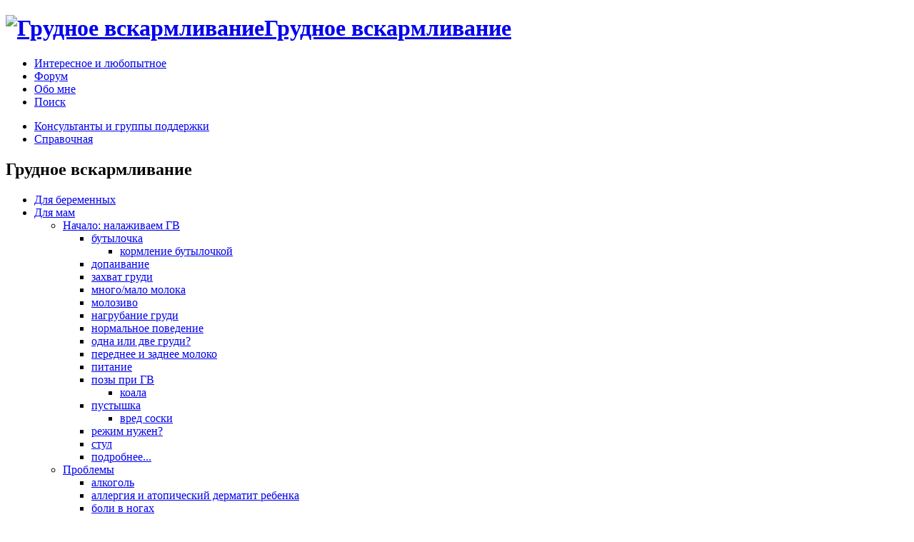

--- FILE ---
content_type: text/html; charset=utf-8
request_url: http://gvinfo.ru/narush_koda
body_size: 25476
content:
<!DOCTYPE html PUBLIC "-//W3C//DTD XHTML 1.0 Strict//EN"
  "http://www.w3.org/TR/xhtml1/DTD/xhtml1-strict.dtd">
<html xmlns="http://www.w3.org/1999/xhtml" xml:lang="ru" lang="ru" dir="ltr">
  <head>
<meta http-equiv="Content-Type" content="text/html; charset=utf-8" />
    <meta http-equiv="Content-Type" content="text/html; charset=utf-8" />
<link rel="shortcut icon" href="/sites/default/files/garland_favicon_0.JPG" type="image/x-icon" />
<meta name="description" content="Кодекс ВОЗ маркетинга заменителей грудного молока был создан в 1981 году с целью защиты права детей на грудное вскармливание. Необходимо объединить усилия, чтобы добиться от компаний следования этому кодексу." />
<meta name="dcterms.description" content="Кодекс ВОЗ маркетинга заменителей грудного молока был создан в 1981 году с целью защиты права детей на грудное вскармливание. Необходимо объединить усилия, чтобы добиться от компаний следования этому кодексу." />
<meta name="keywords" content="код ВОЗ" />
<meta name="dcterms.date" content="2013-04-27T00:00:00Z" />
<link rel="canonical" href="http://gvinfo.ru/narush_koda" />
<meta name="revisit-after" content="1 day" />
    <title>Нарушения кодекса. Недобросовестные производители. | Грудное вскармливание</title>
    <link type="text/css" rel="stylesheet" media="all" href="/sites/default/files/css/css_5b7ca7a987cbeefda99fae2d8678d851.css" />
<link type="text/css" rel="stylesheet" media="print" href="/sites/default/files/css/css_453b2121adbabfa3b156d8f5a43a1834.css" />
    <script type="text/javascript" src="/sites/default/files/js/js_505e43f08828942644f1d38e80351fa6.js"></script>
<script type="text/javascript">
<!--//--><![CDATA[//><!--
jQuery.extend(Drupal.settings, { "basePath": "/", "nice_menus_options": { "delay": 800, "speed": 1 }, "spamspan": { "m": "spamspan", "u": "u", "d": "d", "h": "h", "t": "t" }, "boost": { "nid": "NULL", "q": "NULL", "title": "NULL" } });
//--><!]]>
</script>
    <!--[if lt IE 7]>
      <link type="text/css" rel="stylesheet" media="all" href="/sites/all/themes/gvinfo/fix-ie.css" />    <![endif]-->
    <script type="text/javascript" src="https://apis.google.com/js/plusone.js">{lang: 'ru'}</script> 
    <script type="text/javascript" src="//yandex.st/share/share.js" charset="utf-8"></script>
  </head>
  <body class="sidebars">
  <div id="fb-root"></div>
<script>(function(d, s, id) {
  var js, fjs = d.getElementsByTagName(s)[0];
  if (d.getElementById(id)) return;
  js = d.createElement(s); js.id = id;
  js.src = "//connect.facebook.net/ru_RU/all.js#xfbml=1";
  fjs.parentNode.insertBefore(js, fjs);
}(document, 'script', 'facebook-jssdk'));</script>
<!-- Layout -->
  <div id="header-region" class="clear-block"></div>

    <div id="wrapper">
    <div id="container" class="clear-block">

      <div id="header">
        <div id="logo-floater">
        <h1><a href="/" title="Грудное вскармливание"><img src="/sites/default/files/garland_logo.png" alt="Грудное вскармливание" id="logo" /><span>Грудное вскармливание</span></a></h1>        </div>

                  <ul class="links primary-links"><li class="menu-130 first"><a href="/interesnoe" title="Интересное о кормлении грудью - картины, истории, юмор..">Интересное и любопытное</a></li>
<li class="menu-137"><a href="/forum/8" title="Обсуждение тем ГВ">Форум</a></li>
<li class="menu-125"><a href="/about_ms" title="Обо мне">Обо мне</a></li>
<li class="menu-743 last"><a href="/search2" title="поиск по сайту с выходом на яндекс">Поиск</a></li>
</ul>                          <ul class="links secondary-links"><li class="menu-633 first"><a href="http://gvinfo.ru/konsultanty_i_GP" title="Консультанты и группы поддержки грудного вскармливания во всем мире, в первую очередь на русском языке">Консультанты и группы поддержки</a></li>
<li class="menu-634 last"><a href="http://gvinfo.ru/spravochnaya" title="Консультанты, группы поддержки, врачи, литература, интернет-сайты - все о грудном вскармливании и лактации">Справочная</a></li>
</ul>        
      </div> <!-- /header -->

              <div id="sidebar-left" class="sidebar">
                    <div id="block-nice_menus-1" class="clear-block block block-nice_menus">

  <h2><span class="nice-menu-show-title">Грудное вскармливание</span></h2>

  <div class="content"><ul class="nice-menu nice-menu-right" id="nice-menu-1"><li class="menu-166 menu-path-node-81 first  odd "><a href="/dlya_ber" title="Грудное вскармливание для беременных">Для беременных</a></li>
<li class="menu-127 menuparent menu-path-node-29 active-trail even "><a href="/node/29" title="Грудное вскармливание для мам">Для мам</a><ul><li class="menu-121 menuparent menu-path-node-16 first  odd "><a href="/nachalo" title="Начало: налаживаем кормление грудью">Начало: налаживаем ГВ</a><ul><li class="menu-411 menuparent menu-path-node-86 first  odd "><a href="/butylka" title="Бутылочка - опасности">бутылочка</a><ul><li class="menu-799 menu-path-node-1384 first  odd  last "><a href="/kormlenie_butylkoi" title="Кормление из бутылки, приближенное к кормлению грудью.">кормление бутылочкой</a></li>
</ul>
</li>
<li class="menu-410 menu-path-node-3 even "><a href="/dopaivanie" title="Грудное вскармливание и допаивание">допаивание</a></li>
<li class="menu-407 menu-path-node-5 odd "><a href="/zahvat" title="Глубокий, эффективный захват груди - ресурсы">захват груди</a></li>
<li class="menu-414 menu-path-gvinforu-mnogo_malo_moloka even "><a href="http://www.gvinfo.ru/mnogo_malo_moloka" title="Количество молока - слишком много, слишком мало">много/мало молока</a></li>
<li class="menu-795 menu-path-node-137 odd "><a href="/molozivo" title="О молозиве">молозиво</a></li>
<li class="menu-406 menu-path-node-57 even "><a href="/nagrubanie" title="Нагрубание груди - ресурсы">нагрубание груди</a></li>
<li class="menu-873 menu-path-node-121 odd "><a href="/normal_newborn" title="Нормальное поведение новорождённого">нормальное поведение</a></li>
<li class="menu-851 menu-path-node-168 even "><a href="/odna_ili_dve" title="Одна грудь или две?">одна или две груди?</a></li>
<li class="menu-843 menu-path-node-139 odd "><a href="/p_z_moloko" title="Переднее и заднее молоко - что это значит?">переднее и заднее молоко</a></li>
<li class="menu-413 menu-path-gvinforu-pitanie even "><a href="http://www.gvinfo.ru/pitanie" title="Питание кормящей матери - ресурсы">питание</a></li>
<li class="menu-408 menuparent menu-path-node-56 odd "><a href="/posy" title="Позы при кормлении - ресурсы">позы при ГВ</a><ul><li class="menu-807 menu-path-node-1390 first  odd  last "><a href="/koala" title="Поза Коалы - положение при кормлении грудью">коала</a></li>
</ul>
</li>
<li class="menu-409 menuparent menu-path-node-40 even "><a href="/soska" title="Пустышка - информация, ресурсы">пустышка</a><ul><li class="menu-612 menu-path-node-289 first  odd  last "><a href="/vred_soski" title="Соска - чем же она может быть опасна?">вред соски</a></li>
</ul>
</li>
<li class="menu-373 menu-path-node-296 odd "><a href="/rezhim_ili_net" title="Кормить по режиму или по требованию?">режим нужен?</a></li>
<li class="menu-846 menu-path-node-1521 even "><a href="/stool" title="Стул ребенка на грудном вскармливании">стул</a></li>
<li class="menu-792 menu-path-node-16 odd  last "><a href="/nachalo" title="">подробнее...</a></li>
</ul>
</li>
<li class="menu-123 menuparent menu-path-node-19 even "><a href="/problems" title="Проблемы в процессе грудного вскармливания">Проблемы</a><ul><li class="menu-610 menu-path-node-869 first  odd "><a href="/gv_i_alkogol" title="Грудное вскармливание и алкоголь">алкоголь</a></li>
<li class="menu-629 menu-path-node-78 even "><a href="/allergy" title="Аллергия и атопический дерматит у ребенка">аллергия и атопический дерматит ребенка</a></li>
<li class="menu-742 menu-path-node-1277 odd "><a href="/gv_i_bol_v_nogah" title="ГВ и боли в ногах">боли в ногах</a></li>
<li class="menu-405 menu-path-node-200 even "><a href="/vasospasm" title="Вазоспазм - ресурсы">вазоспазм</a></li>
<li class="menu-811 menu-path-node-131 odd "><a href="/aids" title="Грудное вскармливание и ВИЧ, СПИД">вич: ВИЧ, СПИД</a></li>
<li class="menu-546 menu-path-node-350 even "><a href="/vtjanutye_soski" title="Втянутые и плоские соски - материалы и опыт мам">втянутые соски</a></li>
<li class="menu-871 menu-path-node-160 odd "><a href="/zheltuha" title="Грудное вскармливание и желтушка - ресурсы">желтушка</a></li>
<li class="menu-582 menuparent menu-path-node-76 even "><a href="/zakuporka" title="Закупорка протока, пузырек на соске">закупорка</a><ul><li class="menu-872 menu-path-node-1586 first  odd  last "><a href="/zakuporka_tania" title="Зарастание белой точки на соске. Моя история">закупорка-Татьяна</a></li>
</ul>
</li>
<li class="menu-403 menu-path-node-9 odd "><a href="/zastoj" title="Застой молока (лактостаз) и мастит - ресурсы">застой, мастит</a></li>
<li class="menu-770 menu-path-node-178 even "><a href="/zahleb" title="Ребенок захлебывается">захлебывание, хрипы</a></li>
<li class="menu-830 menu-path-node-1421 odd "><a href="/karies" title="ГВ и кариес">кариес</a></li>
<li class="menu-856 menu-path-node-1557 even "><a href="/uzdechka" title="Короткая уздечка языка и губы">короткая узечка</a></li>
<li class="menu-566 menu-path-node-838 odd "><a href="/kurenie" title="Грудное вскармливание и курение - подборка">курение</a></li>
<li class="menu-412 menuparent menu-path-node-6 even "><a href="/mnogo_malo_moloka" title="Много/мало молока - ресурсы">много/мало молока</a><ul><li class="menu-631 menu-path-node-298 first  odd "><a href="/dolgie_kormleniya_kb" title="Длительные кормления и вечерние капризы">вечерние кормления</a></li>
<li class="menu-654 menuparent menu-path-node-900 even "><a href="/donorskoe" title="Донорское молоко - зачем нужно, где взять?">донорское молоко</a><ul><li class="menu-855 menu-path-node-1546 first  odd  last "><a href="/donorskoe_mom2mom" title="Интервью с проектом по обмену донорским молоком &quot;От мамы к маме&quot;">От мамы к маме</a></li>
</ul>
</li>
<li class="menu-609 menu-path-node-7 odd  last "><a href="/kak_sdelat_chtoby_rebenok_vysasyval_bolshe_moloka" title="Советы &quot;Как добиться, чтобы ребенок высасывал больше молока&quot; от Сирсов">советы Сирсов</a></li>
</ul>
</li>
<li class="menu-650 menu-path-node-898 odd "><a href="/molochnica" title="Молочница груди кормящей матери">молочница</a></li>
<li class="menu-829 menu-path-node-114 even "><a href="/nakladki" title="Накладки на соски - ресурсы">накладки</a></li>
<li class="menu-394 menu-path-node-312 odd "><a href="/osteopaty" title="Остеопатия и грудное вскармливание">остеопатия</a></li>
<li class="menu-398 menuparent menu-path-node-64 even "><a href="/otkaz" title="Отказы от груди">отказ</a><ul><li class="menu-777 menu-path-node-138 first  odd  last "><a href="/gnezdo" title="Метод &quot;гнезда&quot;">гнездо</a></li>
</ul>
</li>
<li class="menu-831 menu-path-node-1425 odd "><a href="/otravlenie_CO" title="Отравление угарным газом и ГВ">отравление угарным газом</a></li>
<li class="menu-404 menuparent menu-path-node-129 even "><a href="/perehod_na_gv" title="Переход со смешанного вскармливания на грудное; релактация">переход на ГВ, релактация</a><ul><li class="menu-798 menu-path-node-83 first  odd  last "><a href="/sposoby_dokorma" title="Способы докорма">способы докорма</a></li>
</ul>
</li>
<li class="menu-598 menu-path-node-61 odd "><a href="/povedenie_na_grudi" title="Поведение ребенка на груди">поведение на груди</a></li>
<li class="menu-583 menu-path-node-352 even "><a href="/depression" title="Тревожность, подавленность, депрессия">подавленность</a></li>
<li class="menu-867 menu-path-node-1582 odd "><a href="/predoper_golodanie" title="Предоперационное голодание">предоперационное голодание</a></li>
<li class="menu-773 menu-path-node-150 even "><a href="/pribavki" title="Прибавки">прибавки</a></li>
<li class="menu-385 menuparent menu-path-node-110 odd "><a href="/proverit_lekarstvo" title="Как проверить лекарство на совместимость?">проверка лекарств</a><ul><li class="menu-560 menu-path-node-829 first  odd "><a href="/sovmetimost_chto_dalshe" title="Совместимость лекарств - что делать с этой информацией? Краткая схема">пить ли лекарство?</a></li>
<li class="menu-421 menu-path-node-112 even "><a href="/proverit_lekarstvo_elact" title="Проверка лекарства по справочнику E-LACTANCIA">Справочник e-lactancia</a></li>
<li class="menu-747 menu-path-node-1286 odd "><a href="/abort" title="Аборт: совместимость процедуры с кормлением грудью">аборт</a></li>
<li class="menu-847 menu-path-node-1522 even "><a href="/antigistaminnye" title="Антигистаминные препараты - совместимость с ГВ.">антигистаминные</a></li>
<li class="menu-850 menu-path-node-1531 odd "><a href="/arthrite" title="Препараты против остеоратрита, артрита - совместимость с ГВ">артриты</a></li>
<li class="menu-559 menu-path-node-830 even "><a href="/zharoponizh" title="Жаропонижающие лекарства - совместимость с ГВ">жаропониж.</a></li>
<li class="menu-562 menu-path-node-169 odd "><a href="/zapor_lechenie" title="Запор - лечение при ГВ">запор</a></li>
<li class="menu-849 menu-path-node-1528 even "><a href="/prekrashenie_gv_lekarstva" title="Средства для подавления лактации - совместимость с ГВ">подавляющие лактацию</a></li>
<li class="menu-563 menu-path-node-833 odd "><a href="/lek_pohudenie" title="Лекарства для похудения - совместимость с ГВ">похудение</a></li>
<li class="menu-561 menu-path-node-255 even "><a href="/protivovospal" title="Противовоспалительные лекарства - совместимость с ГВ">противовоспалит.</a></li>
<li class="menu-844 menu-path-node-1519 odd  last "><a href="/uspokoitelnoe" title="Успокоительные средства на ГВ">успокоительные</a></li>
</ul>
</li>
<li class="menu-845 menu-path-node-133 even "><a href="/protivopokazanija" title="Противопоказания к грудному вскармливанию">противопоказания</a></li>
<li class="menu-400 menu-path-node-317 odd "><a href="/otluchka" title="Длительная разлука и сохранение грудного вскармливания - ресурсы">разлука с ребенком</a></li>
<li class="menu-818 menu-path-node-113 even "><a href="/raznaya_grud" title="Одна грудь больше другой или вырабатывает больше молока - ресурсы">разная грудь</a></li>
<li class="menu-613 menu-path-node-870 odd "><a href="/rak" title="Грудное вскармливание и рак груди">рак</a></li>
<li class="menu-842 menu-path-node-1517 even "><a href="/rebenok_v_reanimacii" title="Ребенок в реанимации">реанимация (ребенок)</a></li>
<li class="menu-828 menu-path-node-159 odd "><a href="/rotavirus" title="Кормление грудью при ротавирусе">ротавирус, диарея</a></li>
<li class="menu-651 menuparent menu-path-node-899 even "><a href="/treshiny" title="Трещины на сосках">трещины</a><ul><li class="menu-649 menu-path-node-897 first  odd  last "><a href="/treshiny_yuta" title="Трещины на сосках">статья о трещинах</a></li>
</ul>
</li>
<li class="menu-791 menu-path-node-190 odd "><a href="/tuberculosis" title="ГВ и туберкулез">туберкулез</a></li>
<li class="menu-826 menu-path-node-19 even  last "><a href="/problems" title="полный список проблем при кормлении и их решений">подробнее...</a></li>
</ul>
</li>
<li class="menu-122 menuparent menu-path-node-18 odd "><a href="/osobye_sit" title="Особые ситуации при кормлении грудью">Особые ситуации</a><ul><li class="menu-852 menu-path-node-1536 first  odd "><a href="/lgbtplus_discussion" title="Однополые родители, трансгендерные родители, кормление в не-гетеросексуальных семьях - обсуждение.">ЛГБТ+ - обсуждение</a></li>
<li class="menu-841 menu-path-node-1515 even "><a href="/autism" title="Расстройства аутистического спектра и кормление грудью">аутизм</a></li>
<li class="menu-386 menuparent menu-path-node-17 odd "><a href="/twins" title="Кормление грудью двоен, троен, близнецов - ресурсы">близнецы</a><ul><li class="menu-832 menu-path-node-1426 first  odd  last "><a href="/gv_troyni_2mamy" title="Грудное вскармливание тройни. Опыт двух мам.">гв тройни - 2 мамы</a></li>
</ul>
</li>
<li class="menu-556 menu-path-node-358 even "><a href="/vysokoe_nebo" title="Высокое нёбо">высокое нёбо</a></li>
<li class="menu-886 menu-path-node-1597 odd "><a href="/lgbtplus" title="Однополые родители, трансгендерные родители, кормление в не-гетеросексуальных семьях">негетеросексуальная ориентация</a></li>
<li class="menu-389 menuparent menu-path-node-158 even "><a href="/nedonosh" title="Грудное вскармливание недоношенного ребенка.">недоношеные</a><ul><li class="menu-581 menu-path-node-263 first  odd "><a href="/nedonosh_jn" title="Грудное вскармливание ребёнка, рожденного раньше срока.">ГВ недоношенного. Ньюмен</a></li>
<li class="menu-579 menu-path-node-152 even  last "><a href="/node/152" title="СТАТЬЯ. JPNN. Три главных этапа в кормлении грудью недоношенного ребенка">статья1</a></li>
</ul>
</li>
<li class="menu-388 menu-path-node-8 odd "><a href="/gv_posle_operacii" title="ГВ после операции на груди">операция на груди</a></li>
<li class="menu-387 menuparent menu-path-node-12 even "><a href="/adopted" title="Кормление грудью приёмного ребёнка - ресурсы">приемные дети</a><ul><li class="menu-555 menu-path-node-357 first  odd  last "><a href="/sns_opyt" title="Хитрости ипользования снс - обмен опытом">опыт с снс</a></li>
</ul>
</li>
<li class="menu-390 menu-path-node-196 odd "><a href="/rasshelina" title="Расщелина губы и нёба - информация о грудном вскармливании и о кормлении сцеженным молоком.">расщелина</a></li>
<li class="menu-814 menu-path-node-1402 even "><a href="/down_synd" title="Грудное вскармливание ребенка с синдромом Дауна">синдром Дауна</a></li>
<li class="menu-765 menuparent menu-path-node-1315 odd "><a href="/tandem" title="Кормление тандемом - одновременное кормление грудью двоих детей разного возраста">тандем</a><ul><li class="menu-889 menu-path-node-1601 first  odd "><a href="/moloko_v_beremennost_kb" title="Как будет меняться мое молоко, когда я буду кормить во время беременности?">кормление в беременность</a></li>
<li class="menu-794 menu-path-node-1314 even  last "><a href="/tandem_i_osteoporoz" title="Тандемное кормление и остеопороз">тандем и остеопороз</a></li>
</ul>
</li>
<li class="menu-883 menu-path-gvinforu-osobye_sit even  last "><a href="http://gvinfo.ru/osobye_sit" title="Подробнее об особых ситуациях">подробнее... </a></li>
</ul>
</li>
<li class="menu-132 menuparent menu-path-node-36 active-trail even "><a href="/poleznoe" title="Полезная информация, касающаяся грудного вскармливания">Полезная информация</a><ul><li class="menu-318 menu-path-node-99 first  odd "><a href="/krasota" title="грудное вскармливание и красота">ГВ и красота</a></li>
<li class="menu-321 menu-path-node-130 even "><a href="/obshestvo" title="Отношение к кормящей маме в обществе">ГВ и общество</a></li>
<li class="menu-322 menu-path-node-43 odd "><a href="/rodstvenniki" title="Взаимоотношения с родственниками">ГВ и родственники</a></li>
<li class="menu-605 menuparent menu-path-node-102 even "><a href="/gv_i_sex" title="Грудное вскармливание и секс">ГВ и секс</a><ul><li class="menu-797 menu-path-node-1365 first  odd  last "><a href="/lowen_o_gv" title="Александр Лоуэн. Цитаты из книги &quot;Любовь и оргазм&quot; на тему кормления грудью">А.Лоуэн</a></li>
</ul>
</li>
<li class="menu-317 menu-path-node-100 odd "><a href="/sport" title="Грудное вскармливание и спорт">ГВ и спорт</a></li>
<li class="menu-822 menu-path-node-1414 even "><a href="/gv_emergency" title="ГВ и чрезвычайные ситуации">ГВ и чрезвычайные ситуации</a></li>
<li class="menu-320 menuparent menu-path-node-80 odd "><a href="/gde_kak" title="Будни кормящей матери - где и как кормить?">Где и как кормить?</a><ul><li class="menu-396 menu-path-node-79 first  odd  last "><a href="/korm_odezhda" title="Одежда для кормления - ресурсы">Одежда для кормления</a></li>
</ul>
</li>
<li class="menu-319 menuparent menu-path-node-97 even "><a href="/pitanie" title="Питание кормящей матери - ресурсы">Питание</a><ul><li class="menu-564 menu-path-node-101 first  odd  last "><a href="/ves_mamy" title="Похудение или набор веса кормящей мамой; ограничения в питании">проблемы с весом</a></li>
</ul>
</li>
<li class="menu-314 menuparent menu-path-node-69 odd "><a href="/scezhivanie" title="Сцеживание молока, работа и кормление грудью.">Сцеживание; карьера и ГВ</a><ul><li class="menu-836 menu-path-node-68 first  odd "><a href="/belka_v_kolese_na" title="Работа и грудное вскармливание. Рекомендации">белка в колесе</a></li>
<li class="menu-824 menu-path-node-179 even "><a href="/vkus_scezhennogo" title="Рекомендации по сохранению вкуса сцеженного молока">вкус сцеженного</a></li>
<li class="menu-838 menu-path-gvinforu-kormlenie_butylkoi odd "><a href="http://gvinfo.ru/kormlenie_butylkoi" title="как кормить бутылкой, чтобы снизить проблемы с ГВ">кормление бутылкой</a></li>
<li class="menu-802 menu-path-node-116 even "><a href="/scezhivanie_ms" title="Сцеживание молока">обзор о сцеживании</a></li>
<li class="menu-800 menu-path-node-1385 odd "><a href="/osobennosti_grudnichkov" title="Когда детей на грудном вскармливании кормят сцеженным молоком">особенности грудничков</a></li>
<li class="menu-801 menu-path-node-118 even "><a href="/chem_kormit_jn" title="Чем кормить ребенка, когда мама работает вне дома.">чем кормить?</a></li>
<li class="menu-837 menu-path-gvinforu-scezhivanie odd  last "><a href="http://gvinfo.ru/scezhivanie" title="">подробнее... </a></li>
</ul>
</li>
<li class="menu-315 menu-path-node-54 even "><a href="/lact_physiology" title="Физиология лактации">Физиология лактации</a></li>
<li class="menu-580 menu-path-node-846 odd "><a href="/chuvstva_pri_gv" title="Психологическое состояние и ощущения непосредственно во время кормления грудью">ощущения при гв</a></li>
<li class="menu-585 menu-path-node-847 even "><a href="/terebit_sosok" title="Ребенок теребит вторую грудь во время кормления">теребит грудь</a></li>
<li class="menu-381 menu-path-node-231 active-trail odd "><a href="/narush_koda" title="Нарушения кодекса. Недобросовестные производители." class="active">Кодекс ВОЗ. Недобросоветные производители.</a></li>
<li class="menu-310 menuparent menu-path-node-151 even "><a href="/moloko_sostav" title="Грудное молоко - состав, сравнение. Ресурсы">Состав молока, сравнение составов</a><ul><li class="menu-316 menuparent menu-path-node-115 first  odd "><a href="/vitamins" title="Витамины">Витамины в молоке</a><ul><li class="menu-821 menu-path-node-140 first  odd  last "><a href="/vitamin_D" title="Витамин D">витамин D</a></li>
</ul>
</li>
<li class="menu-374 menu-path-node-141 even "><a href="/cvet" title="цвет молока">Цвет</a></li>
<li class="menu-569 menu-path-node-181 odd  last "><a href="/zashitn_svoistva_moloka_lg" title="Защитные иммунные свойства грудного молока">иммунные свойства</a></li>
</ul>
</li>
<li class="menu-884 menu-path-gvinforu-poleznoe odd  last "><a href="http://gvinfo.ru/poleznoe" title="Подробнее полезная информация ">подробнее... </a></li>
</ul>
</li>
<li class="menu-120 menuparent menu-path-node-10 odd  last "><a href="/zavershenie" title="Завершение грудного вскармливания - ресурсы">Завершение ГВ</a><ul><li class="menu-444 menu-path-node-74 first  odd "><a href="/otluchenie_tabletkami_otzyvy" title="Отзывы о применении лекарственных средств при отлучении">Лекарственное - отзывы</a></li>
<li class="menu-443 menu-path-node-15 even "><a href="/lekarstva_pri_otluchenii_citaty" title="Применение лекарственных средств при отлучении: цитаты">Лекарственное - цитаты</a></li>
<li class="menu-887 menu-path-node-14 odd "><a href="/otuchenie_ot_nochnyh_sears" title="Отучение от ночных кормлений. Марта и Уильям Сирс">Ночные кормления, Сирсы</a></li>
<li class="menu-372 menu-path-node-294 even "><a href="/vvod_smesi" title="Как вводится новая смесь в рацион ребенка?">ввод смеси - схема</a></li>
<li class="menu-627 menuparent menu-path-node-154 odd "><a href="/dolgokormlenie" title="О кормлении после года и долгокормлении - ресурсы">гв после года</a><ul><li class="menu-825 menu-path-node-1420 first  odd  last "><a href="/gv_1year_i_ponos" title="Кормление грудью после года. Кормление во время поноса.">гв после года/при поносе</a></li>
</ul>
</li>
<li class="menu-600 menu-path-node-59 even "><a href="/zavershenie_istorii" title="Опыт мам по отлучению">плавное - опыт</a></li>
<li class="menu-810 menu-path-node-1397 odd "><a href="/poterya_rebenka" title="ГВ и смерть ребенка, выкидыш, искусственно прерванная беременность.">потеря ребенка</a></li>
<li class="menu-599 menuparent menu-path-node-120 even "><a href="/vse_o_sosanii" title="Все о потребности в сосании">потребность в сосании</a><ul><li class="menu-602 menu-path-node-24 first  odd "><a href="/potrebnost_v_sosanii_usa" title="Потребность в сосании - информация, ресурсы">исследования</a></li>
<li class="menu-840 menu-path-node-77 even  last "><a href="/normalno_sosat_palec_kd" title="&quot;Нормально&quot; ли сосать большой палец?">нормально ли сосать палец</a></li>
</ul>
</li>
<li class="menu-790 menu-path-node-182 odd "><a href="/zavershenie_grud_na" title="Что делать с грудью после отлучения?">резкое отлучение - что делать с грудью</a></li>
<li class="menu-601 menu-path-node-185 even "><a href="/samootluchenie_istorii" title="Истории самоотлучения">самоотлучение - опыт</a></li>
<li class="menu-827 menu-path-node-10 odd  last "><a href="/zavershenie" title="все о завершении кормления, самоотлучении, длительном кормлении">подробнее...</a></li>
</ul>
</li>
</ul>
</li>
<li class="menu-135 menu-path-node-39 odd "><a href="/papam" title="Для пап - информация для мужей кормящих мам">Для пап</a></li>
<li class="menu-136 menu-path-node-42 even "><a href="/mame_mamy" title="Для бабушек - мамам кормящих мам">Для бабушек</a></li>
<li class="menu-131 menuparent menu-path-node-35 odd "><a href="/konsultantam" title="Полезная информация для консультантов, групп поддержки и тех, кто собирается ими стать">Для консультантов и групп поддержки</a><ul><li class="menu-217 menuparent menu-path-node-127 first  odd "><a href="/articles_eng" title="Научные статьи о грудном вскармливании - рубрикатор">Научные статьи</a><ul><li class="menu-880 menu-path-node-132 first  odd "><a href="/kent2006" title="СТАТЬЯ. PEDIATRICS. Объем и частота кормлений грудью и жирность грудного молока в течение дня">Kent 2006</a></li>
<li class="menu-823 menu-path-node-1419 even  last "><a href="/separation_article_1" title="СТАТЬЯ. Attach Hum Dev. Раннее разлучение матери и ребенка, родительство, и состояние ребенка">Сепарация 1</a></li>
</ul>
</li>
<li class="menu-568 menuparent menu-path-node-837 even "><a href="/gp_argumenty" title="Группы поддержки грудного вскармливания">ГП аргументы</a><ul><li class="menu-746 menu-path-node-318 first  odd "><a href="/yakovlev_tomsk_2010" title="Новости из Томска">Яковлев-1</a></li>
<li class="menu-745 menu-path-node-929 even  last "><a href="/znanija_medikov_jjj" title="Что знают студенты-медики о кормлении грудью? Статья Я. Я. Яковлева">Яковлев-2</a></li>
</ul>
</li>
<li class="menu-193 menu-path-node-91 odd "><a href="/support" title="Ресурсы и цитаты об оказании поддержки кормящей матери">Поддержка</a></li>
<li class="menu-608 menu-path-node-175 even "><a href="/Hypoplasia" title="Гипоплазия - одна из причин истинного недостатка молока - ресурсы">гипоплазия</a></li>
<li class="menu-780 menu-path-node-1325 odd "><a href="/lactation_glossary" title="Глоссарий для чтения англоязычной литературы по ГВ и подготовки к экзамену IBCLC">глоссарий англ.</a></li>
<li class="menu-740 menu-path-node-1273 even "><a href="/statistica_1" title="Статистика для консультантов - 1. Мода, Медиана, Среднее.">мода,медиана,среднее</a></li>
<li class="menu-161 menu-path-node-45 odd  last "><a href="/websites" title="Интернет-ресурсы по теме грудного вскармливания">Веб-ресурсы</a></li>
</ul>
</li>
<li class="menu-133 menuparent menu-path-node-37 even  last "><a href="/spravochnaya" title="Справочная информация - все списки">Справочная</a><ul><li class="menu-422 menu-path-node-26 first  odd "><a href="/vrachi" title="Врачи и другие специалисты, дружественные ГВ">Врачи</a></li>
<li class="menu-356 menuparent menu-path-node-4 even "><a href="/docs_voz" title="Полезные документы от ВОЗ, ЮНИСЕФ">Документы ВОЗ, ЮНИСЕФ</a><ul><li class="menu-820 menu-path-node-89 first  odd "><a href="/kak_obesp_uspeh" title="Грудное вскармливание: как обеспечить успех. Поддержка.">ГВ. Как обеспечить успех?</a></li>
<li class="menu-778 menu-path-node-256 even "><a href="/voz_kipgdidrv_prikorm" title="Кормление и питание грудных детей и детей раннего возраста - выдержки: Введение прикорма. Часть 1">Кормл. и пит. ... прикорм-1</a></li>
<li class="menu-779 menu-path-node-1298 odd "><a href="/voz_kipgdidrv_prikorm2" title="Кормление и питание грудных детей и детей раннего возраста - выдержки: Введение прикорма. Часть 2">Кормл. и пит. ... прикорм-2</a></li>
<li class="menu-624 menu-path-node-13 even "><a href="/mastit_prichiny_i_vedenie_citata" title="&quot;Мастит. Причины и ведение&quot; Выдержки из пособия ВОЗ">Мастит</a></li>
<li class="menu-395 menu-path-node-67 odd "><a href="/med_prichiny_IV" title="Приемлемые медицинские причины использования заменителей грудного молока">Показания к ИВ</a></li>
<li class="menu-567 menuparent menu-path-node-232 even "><a href="/code_voz" title="Кормление и питание грудных детей и детей раннего возраста - выдержки: Кодекс маркетинга заменителей грудного молока и последующие резолюции">код воз</a><ul><li class="menu-750 menu-path-node-1294 first  odd  last "><a href="/code_voz_kratko" title="Кодекс ВОЗ маркетинга заменителей грудного молока - Кратко и доступно!">Код ВОЗ. Краткий вариант</a></li>
</ul>
</li>
<li class="menu-565 menu-path-node-836 odd  last "><a href="/ss_unicef_ru" title="Спим вместе с ребенком: пособие для матерей, кормящих грудью">совм сон</a></li>
</ul>
</li>
<li class="menu-370 menuparent menu-path-node-53 odd "><a href="/docs_rf" title="Документы официальных медицинских организаций России.">Документы России</a><ul><li class="menu-551 menu-path-node-92 first  odd "><a href="/node/92" title="&quot;Педиатрия&quot; под ред. Шабалова - выдержки">&quot;Педиатрия&quot; Шабалов</a></li>
<li class="menu-371 menu-path-node-88 even "><a href="/nac_programma_rf_2009" title="Национальная программа оптимизации вскармливания детей - выдержки">Нац. программа 2009 &lt;&gt;</a></li>
<li class="menu-881 menu-path-node-1593 odd  last "><a href="/nac_programma_rf_2019" title="Национальная программа Союза педиатров России 2019">Нац. программа 2019</a></li>
</ul>
</li>
<li class="menu-355 menu-path-node-278 even "><a href="/moz_docs" title="МОЗ Украины - документы, ссылки">Документы Украины</a></li>
<li class="menu-432 menu-path-node-311 odd "><a href="/video_eng" title="Видеоматериалы и ролики о ГВ - на английском языке">видео - англ</a></li>
<li class="menu-415 menu-path-node-143 even "><a href="/video_rus" title="Видеофильмы и ролики о грудном вскармливании на русском">видео - рус</a></li>
<li class="menu-402 menu-path-node-319 odd "><a href="/books_kons_eng" title="Книги для консультантов - на английском языке">книги для конс. - анг</a></li>
<li class="menu-401 menu-path-node-60 even "><a href="/books_kons_rus" title="Книги для консультантов - на русском языке">книги для конс. - рус</a></li>
<li class="menu-584 menu-path-node-87 odd "><a href="/knigi_o_gv" title="Книги по грудному вскармливанию">книги для мам</a></li>
<li class="menu-868 menu-path-node-1584 even "><a href="/statistika_gv_rf" title="Статистика грудного вскармливания в России">статистика</a></li>
<li class="menu-167 menuparent menu-path-node-33 odd "><a href="/organizacii" title="Крупные организации, объединяющие консультантов по ГВ и проводящие обучение">Организации</a><ul><li class="menu-619 menu-path-node-98 first  odd "><a href="/about_ibclc" title="IBCLC - что это за звание? Подробно о его истории и об экзамене.">ibclc</a></li>
<li class="menu-870 menu-path-node-1585 even  last "><a href="/ibclc_2019" title="Новые требования к практике к экзамену IBCLC">ibclc-2019</a></li>
</ul>
</li>
<li class="menu-349 menuparent menu-path-node-46 even  last "><a href="/konsultanty_i_GP" title="Консультанты и группы поддержки по всему миру">Консультанты и ГП ГВ</a><ul><li class="menu-352 menuparent menu-path-node-47 first  odd "><a href="/konsultanty_i_GP_Russia" title="Консультанты и группы поддержки грудного вскармливания  в России - все организации">Россия</a><ul><li class="menu-640 menuparent menu-path-node-225 first  odd "><a href="/arhangelsk" title="Архангельск и область - консультанты и группы поддержки ГВ">Архангельск</a><ul><li class="menu-641 menu-path-node-224 first  odd  last "><a href="/severodvinsk" title="Северодвинск - консультанты и группы поддержки ГВ">Северодвинск</a></li>
</ul>
</li>
<li class="menu-796 menu-path-node-1347 even "><a href="/astrahan" title="Астрахань - консультанты и группы поддержки грудного вскармливания">Астрахань</a></li>
<li class="menu-435 menuparent menu-path-node-334 odd "><a href="/barnaul" title="Барнаул и Алтайский край - консультанты и группы поддержки грудного вскармливания">Барнаул+Алт.кр.</a><ul><li class="menu-436 menu-path-node-335 first  odd "><a href="/boroviha" title="Боровиха - консультанты и группы поддержки грудного вскармливания">Боровиха</a></li>
<li class="menu-723 menu-path-node-1243 even  last "><a href="/barnaul_ruhova" title="Рюхова Ирина - консультант по грудному вскармливанию, Барнаул">Рюхова Ирина</a></li>
</ul>
</li>
<li class="menu-419 menuparent menu-path-node-205 even "><a href="/blagoveschensk" title="Благовещенск - консультанты и группы поддержки ГВ">Благовещенск</a><ul><li class="menu-628 menu-path-node-336 first  odd  last "><a href="/blagoveschenks_zaharova" title="Захарова Мария Александровна - консультант по грудному вскармливнию, город неизвестен!">Захарова М.А.</a></li>
</ul>
</li>
<li class="menu-393 menu-path-node-207 odd "><a href="/volgograd" title="Волгоград - консультанты и группы поддержки ГВ">Волгоград</a></li>
<li class="menu-804 menu-path-node-1386 even "><a href="/vologda" title="Вологда и Вологодская область - консультанты и группы поддержки грудного вскармливания">Вологда</a></li>
<li class="menu-359 menu-path-node-257 odd "><a href="/voronezh" title="Воронеж - консультанты и группы поддержки грудного вскармливания">Воронеж</a></li>
<li class="menu-861 menu-path-node-1573 even "><a href="/ekaterinburg" title="Екатеринбург и Свердовская область - консультанты и группы поддержки грудного вскармливания">Екатеринбург</a></li>
<li class="menu-417 menuparent menu-path-node-264 odd "><a href="/irkutsk" title="Иркутск - консультанты и группы поддержки ГВ">Иркутск</a><ul><li class="menu-418 menu-path-node-267 first  odd "><a href="/angarsk" title="Ангарск - консультанты и группы поддержки грудного вскармливания">Ангарск</a></li>
<li class="menu-431 menu-path-node-265 even "><a href="/bratsk" title="Братск и Братский район - консультанты и группы поддержки грудного вскармливания">Братск</a></li>
<li class="menu-430 menu-path-node-266 odd  last "><a href="/ust-ilimsk" title="Усть-Илимск - консультанты и группы поддержки грудного вскармливания">Усть-Илимск</a></li>
</ul>
</li>
<li class="menu-644 menu-path-node-211 even "><a href="/joshkar-ola" title="Йошкар-Ола - консультанты и группы поддержки ГВ">Йошкар-Ола</a></li>
<li class="menu-379 menu-path-node-299 odd "><a href="/kaliningrad" title="Калининград - консультанты и группы поддержки грудного вскармливания">Калининград</a></li>
<li class="menu-614 menuparent menu-path-node-874 even "><a href="/kaluga" title="Калуга - консультанты и группы поддержки грудного вскармливания">Калуга</a><ul><li class="menu-808 menu-path-node-1394 first  odd  last "><a href="/obninsk_KO" title="Обнинск, Калужская область - консультанты и группы поддержки грудного вскармливания">Обнинск</a></li>
</ul>
</li>
<li class="menu-736 menuparent menu-path-node-1268 odd "><a href="/kemerovo" title="Кемерово и Кемеровская область - консультанты и группы поддержки грудного вскармливания">Кемерово</a><ul><li class="menu-737 menu-path-node-1269 first  odd  last "><a href="/myski" title="Мыски - консультанты и группы поддержки грудного вскармливания">Мыски</a></li>
</ul>
</li>
<li class="menu-813 menu-path-node-1401 even "><a href="/kirov" title="Киров и Кировская область - консультанты и группы поддержки грудного вскармливания">Киров</a></li>
<li class="menu-363 menuparent menu-path-node-241 odd "><a href="/kostroma" title="Кострома - консультанты и группы поддержки грудного вскармливания">Кострома</a><ul><li class="menu-364 menu-path-node-240 first  odd  last "><a href="/jusova_kostroma" title="Юсова Татьяна - консультант по грудному вскармливанию, Кострома">Юсова Татьяна</a></li>
</ul>
</li>
<li class="menu-656 menuparent menu-path-node-906 even "><a href="/krasnodar" title="Краснодар и Краснодарский край - консультанты и группы поддержки грудного вскармливания">Краснодар</a><ul><li class="menu-862 menu-path-node-1574 first  odd "><a href="/armavir" title="Армавир - консультанты и группы поддержки грудного вскармливания">Армавир</a></li>
<li class="menu-860 menu-path-node-1571 even  last "><a href="/novorossiysk" title="Новороссийск - консультанты и группы поддержки грудного вскармливания">Новороссийск</a></li>
</ul>
</li>
<li class="menu-865 menu-path-gvinforu-krym odd "><a href="http://gvinfo.ru/krym" title="">Крым</a></li>
<li class="menu-642 menu-path-node-212 even "><a href="/kurgan" title="Курган - консультанты и группы поддержки ГВ">Курган</a></li>
<li class="menu-574 menuparent menu-path-node-844 odd "><a href="/lipeck" title="Липецк - консультанты и группы поддержки грудного вскармливания">Липецк</a><ul><li class="menu-578 menu-path-node-845 first  odd  last "><a href="/lipeck_knyazeva" title="Князева Анастасия - консультант по грудному вскармливанию, Липецк">Князева А.</a></li>
</ul>
</li>
<li class="menu-353 menuparent menu-path-node-247 even "><a href="/moskva" title="Москва, Зеленоград и Московская область - консультанты и группы поддержки грудного вскармливания">Москва</a><ul><li class="menu-772 menu-path-node-1322 first  odd "><a href="/voskresensk_MO" title="Воскресенск - консультанты и группы поддержки грудного вскармливания">Воскресенск</a></li>
<li class="menu-646 menu-path-node-209 even "><a href="/dedovsk" title="Дедовск - консультанты и группы поддержки ГВ">Дедовск</a></li>
<li class="menu-809 menu-path-node-1395 odd "><a href="/dolgoprudny_MO" title="Долгопрудный, Московская область - консультанты и группы поддержки грудного вскармливания">Долгопрудный</a></li>
<li class="menu-573 menuparent menu-path-node-842 even "><a href="/domodedovo" title="Домодедово - консультанты и группы поддержки грудного вскармливания">Домодедово</a><ul><li class="menu-572 menu-path-node-841 first  odd  last "><a href="/domodedovo_stulova" title="Стулова Мария - консультант по грудному вскармливанию, Домодедово (Московская область)">Стулова М.</a></li>
</ul>
</li>
<li class="menu-360 menu-path-node-246 odd "><a href="/zelenograd" title="Зеленоград - консультанты и группы поддержки грудного вскармливания.">Зеленоград</a></li>
<li class="menu-858 menu-path-node-1564 even "><a href="/klin" title="Клин - консультанты и группы поддержки грудного вскармливания">Клин</a></li>
<li class="menu-354 menu-path-node-274 odd "><a href="/kolomna" title="Коломна - консультанты и группы поддержки грудного вскармливания">Коломна</a></li>
<li class="menu-603 menu-path-node-862 even "><a href="/kurkino" title="Куркино - консультанты и группы поддержки грудного вскармливания">Куркино</a></li>
<li class="menu-833 menuparent menu-path-node-1429 odd "><a href="/podolsk_MO" title="Подольск - консультанты и группы поддержки грудного вскармливания">Подольск</a><ul><li class="menu-834 menu-path-node-1430 first  odd  last "><a href="/podolsk_usova" title="Усова Светлана - консультант по грудному вскармливанию, Подольск">Усова Светлана</a></li>
</ul>
</li>
<li class="menu-449 menu-path-node-344 even "><a href="/stupino" title="Ступино - консультанты и группы поддержки грудного вскармливания">Ступино</a></li>
<li class="menu-587 menu-path-node-261 odd "><a href="/moskva_mama_city" title="Отзывы о центре &quot;Мама-Сити&quot;">Мама-Сити, отзывы</a></li>
<li class="menu-675 menu-path-node-935 even "><a href="/moskva_progv" title="Отзывы о центре дистанционного обучения &quot;Проект ПроГВ&quot;">Проект ПроГВ, отзывы</a></li>
<li class="menu-607 menu-path-node-260 odd "><a href="/moskva_raduga_materinstva" title="Отзывы о центре &quot;Радуга материнства&quot;">Радуга материнства, отзывы</a></li>
<li class="menu-744 menu-path-node-1260 even "><a href="/moskva_center_rebenka_otzyvy" title="Центр естественного развития и здоровья ребенка, рассказ о центре, интервью, отзывы">Центр здоровья ребенка</a></li>
<li class="menu-665 menu-path-node-931 odd "><a href="/moskva_kondrashova" title="Кондрашова Татьяна - консультант по грудному вскармливанию, Москва">Кондрашова Татьяна</a></li>
<li class="menu-771 menu-path-node-1321 even "><a href="/moskva_lokshina" title="Екатерина Локшина - консультант по грудному вскармливанию, Москва">Локшина Екатерина</a></li>
<li class="menu-854 menu-path-node-1545 odd "><a href="/lykova_msk" title="Лыкова Полина, консультант по грудному вскармливанию, Москва">Лыкова Полина</a></li>
<li class="menu-366 menu-path-node-218 even "><a href="/ossipian_msk" title="Осипян Анна, консультант по грудному вскармливанию, психолог, Москва">Осипян Анна</a></li>
<li class="menu-848 menu-path-node-1526 odd "><a href="/moskva_poegle" title="Гера Поэгле - консультант по грудному вскармливанию, Москва">Поэгле Гера</a></li>
<li class="menu-365 menu-path-node-245 even "><a href="/stoyanova_msk" title="Стоянова Елена - консультант по грудному вскармливанию, Москва, летом Ильичевск, Одесская область, Сочи">Стоянова Елена</a></li>
<li class="menu-764 menu-path-node-1313 odd  last "><a href="/moskva_filippova" title="Светлана Филиппова - консультант по грудному вскармливанию, Москва">Филиппова Светлана</a></li>
</ul>
</li>
<li class="menu-636 menuparent menu-path-node-894 odd "><a href="/nizh_novgorod" title="Нижний Новгород и Нижегородская область - консультанты и группы поддержки грудного вскармливания">Нижний Новгород</a><ul><li class="menu-635 menu-path-node-893 first  odd "><a href="/nizh_novgorod_korablik_detstva" title="Институт материнства &quot;Кораблик детства&quot;, Нижний Новгород - информация и отзывы">Кораблик детства</a></li>
<li class="menu-859 menu-path-node-1565 even "><a href="/sarov" title="Саров - консультанты и группы поддержки грудного вскармливания">Саров</a></li>
<li class="menu-637 menu-path-node-895 odd  last "><a href="/nizh_novgorod_piskunova" title="Пискунова Наталья - консультант по грудному вскармливанию, Нижний Новгород">Пискунова Н.</a></li>
</ul>
</li>
<li class="menu-440 menu-path-node-342 even "><a href="/novokuzneck" title="Новокузнецк - консультанты и группы поддежки грудного вскармливания">Новокузнецк</a></li>
<li class="menu-426 menuparent menu-path-node-216 odd "><a href="/novosibirsk" title="Новосибирск - консультанты и группы поддержки ГВ">Новосибирск</a><ul><li class="menu-643 menu-path-node-217 first  odd "><a href="/berdsk" title="Бердск - консультанты и группы поддержки ГВ">Бердск</a></li>
<li class="menu-648 menu-path-node-362 even  last "><a href="/novosibirsk_mamin_dom" title="Новосибирск - Мамин Дом">Мамин дом</a></li>
</ul>
</li>
<li class="menu-557 menu-path-node-364 even "><a href="/omsk" title="Омск - консультанты и группы поддержки грудного вскармливания">Омск</a></li>
<li class="menu-376 menuparent menu-path-node-219 odd "><a href="/perm" title="Пермь - консультанты и группы поддержки ГВ">Пермь</a><ul><li class="menu-391 menu-path-node-177 first  odd  last "><a href="/poplauhina_perm" title="Консультант по грудному вскармливанию Светлана Поплаухина, Пермь">Поплаухина Светлана</a></li>
</ul>
</li>
<li class="menu-368 menuparent menu-path-node-291 even "><a href="/rostov-na-donu" title="Ростов-на-Дону и Ростовская область - консультанты и группы поддержки грудного вскармливания">Ростов-на-Дону</a><ul><li class="menu-448 menu-path-node-345 first  odd "><a href="/kamensk-shahtinsky" title="Каменск-Шахтинский - консультанты и группы поддержки грудного вскармливания">Каменск-Шахтинский</a></li>
<li class="menu-380 menu-path-node-295 even  last "><a href="/rostov-na-donu_larionova" title="Лебедева (Ларионова) Татьяна Владиславовна, консультант по грудному вскармливанию, Ростов-на-Дону">Ларионова Т.В.</a></li>
</ul>
</li>
<li class="menu-639 menu-path-node-220 odd "><a href="/rjazan" title="Рязань - консультанты и группы поддержки ГВ">Рязань</a></li>
<li class="menu-625 menuparent menu-path-node-223 even "><a href="/samara" title="Самара и область - консультанты и группы поддержки ГВ">Самара</a><ul><li class="menu-626 menu-path-node-238 first  odd  last "><a href="/toljatti" title="Тольятти. Консультанты и группы поддержки грудного вскармливания">Тольятти</a></li>
</ul>
</li>
<li class="menu-358 menuparent menu-path-node-282 odd "><a href="/piter" title="Санкт-Петербург - консультанты и группы поддержки грудного вскармливания">Санкт-Петербург и область</a><ul><li class="menu-741 menu-path-node-281 first  odd "><a href="/piter_azbukamama" title="Отзывы об объединении консультантов &quot;Азбука материнства&quot;">Азбука материнства</a></li>
<li class="menu-738 menu-path-node-1271 even "><a href="/piter_curanta" title="Подробности и отзывы о центре сопровождения семьи &quot;Забота о настоящем&quot;">Забота о Настоящем</a></li>
<li class="menu-877 menu-path-node-1589 odd "><a href="/veronika_makarova_Spb" title="Вероника Макарова - консультант по грудному вскармливанию, Санкт-Петербург">Макарова Вероника</a></li>
<li class="menu-606 menu-path-node-280 even "><a href="/piter_milkyfairies" title="Подробности и отзывы о группе поддержки &quot;Молочные феи&quot;">Молочные Феи, отзывы</a></li>
<li class="menu-369 menu-path-node-293 odd "><a href="/piter_kuzmina" title="Кузьмина Любовь, консультант по грудному вскармливанию, Санкт-Петербург">Кузьмина Любовь</a></li>
<li class="menu-739 menu-path-node-1272 even "><a href="/piter_listopadova" title="Листопадова Наталья, консультант по грудному вскармливанию, Санкт-Петербург">Листопадова Наталья</a></li>
<li class="menu-367 menu-path-node-288 odd  last "><a href="/piter_rashuk" title="Ращук Марина - консультант по грудному вскармливанию, Санкт-Петербург">Ращук Марина</a></li>
</ul>
</li>
<li class="menu-655 menu-path-node-905 even "><a href="/saratov" title="Саратов и саратовская область - консультанты и группы поддержки грудного вскармливания">Саратов</a></li>
<li class="menu-664 menu-path-node-930 odd "><a href="/tomsk" title="Томск - консультанты и группы поддержки грудного вскармливания">Томск</a></li>
<li class="menu-361 menuparent menu-path-node-284 even "><a href="/tula" title="Тула и область - консультанты и группы поддержки грудного вскармливания">Тула</a><ul><li class="menu-362 menu-path-node-285 first  odd  last "><a href="/novomoskovsk" title="Новомосковск - консультанты и группы поддержки грудного вскармливания">Новомосковск</a></li>
</ul>
</li>
<li class="menu-806 menu-path-node-1389 odd "><a href="/tumen" title="Тюмень - консультанты и группы поддержки грудного вскармливания">Тюмень</a></li>
<li class="menu-638 menu-path-node-226 even "><a href="/uljanovsk" title="Ульяновск - консультанты и группы поддержки ГВ">Ульяновск</a></li>
<li class="menu-812 menu-path-node-1400 odd "><a href="/ufa" title="Уфа и Республика Башкортостан - консультанты и группы поддержки грудного вскармливания">Уфа</a></li>
<li class="menu-805 menu-path-node-1388 even "><a href="/hmao" title="Ханты-Мансийский Автономный Округ, Югра - консультанты и группы поддержки грудного вскармливания">ХМАО (Югра)</a></li>
<li class="menu-645 menu-path-node-239 odd "><a href="/habarovsk" title="Хабаровск - консультанты и группы поддержки грудного вскармливания">Хабаровск</a></li>
<li class="menu-630 menu-path-node-227 even "><a href="/cheboksary" title="Чебоксары - консультанты и группы поддержки ГВ">Чебоксары</a></li>
<li class="menu-429 menuparent menu-path-node-234 odd "><a href="/chelyabinsk" title="Челябинск - консультанты и группы поддержки ГВ">Челябинск</a><ul><li class="menu-647 menu-path-node-214 first  odd "><a href="/magnitogorsk" title="Магнитогорск, Челябинская область - консультанты и группы поддержки ГВ">Магнитогорск</a></li>
<li class="menu-817 menu-path-node-1405 even "><a href="/miass_chebarkul" title="Миасс и Чебаркуль, Челябинская область - консультанты и группы поддержки грудного вскармливания">Миасс и Чебаркуль</a></li>
<li class="menu-816 menu-path-node-1404 odd "><a href="/ozersk" title="Озерск, Челябинская область - консультанты и группы поддержки ГВ">Озерск</a></li>
<li class="menu-815 menu-path-node-1403 even  last "><a href="/Snezhinsk" title="Снежинск, Челябинская область - консультанты и группы поддержки ГВ">Снежинск</a></li>
</ul>
</li>
<li class="menu-428 menu-path-node-235 even "><a href="/Juzhno-Sahalinsk" title="Южно-Сахалинск. Консультанты и группы поддержки грудного вскармливания">Южно-Сахалинск</a></li>
<li class="menu-575 menuparent menu-path-node-222 odd "><a href="/saha" title="Республика Саха (Якутия) - консультанты и группы поддержки ГВ">Якутия</a><ul><li class="menu-577 menu-path-node-215 first  odd  last "><a href="/nerungri" title="Нерюнгри - консультанты и группы поддержки">Нерюнгри</a></li>
</ul>
</li>
<li class="menu-392 menuparent menu-path-node-248 even  last "><a href="/jaroslavl" title="Ярославль - консультанты и группы поддержки грудного вскармливания">Ярославль</a><ul><li class="menu-663 menu-path-node-923 first  odd  last "><a href="/pereslavl-zalessky" title="Переславль-Залесский - консультанты и группы поддержки грудного вскармливания">Переславль-Залесский</a></li>
</ul>
</li>
</ul>
</li>
<li class="menu-433 menuparent menu-path-node-332 even "><a href="/konsultanty_i_GP_Abhazia" title="Консультанты и группы поддержки грудного вскармливания в Абхазии - все организации">Абхазия</a><ul><li class="menu-434 menu-path-node-333 first  odd  last "><a href="/suhum_ryabskaya" title="Рябская Анастасия Дмитриевна - консультант по грудному вскармливанию, Сухум">Рябская А.Д.</a></li>
</ul>
</li>
<li class="menu-623 menu-path-node-882 odd "><a href="/konsultanty_i_GP_Azerbajdzhan" title="Консультанты и группы поддержки грудного вскармливания в Азербайджане - все организации">Азербайджан</a></li>
<li class="menu-416 menu-path-node-52 even "><a href="/konsultanty_i_GP_Armenia" title="Консультанты по грудному вскармливанию в Армении - все организации">Армения</a></li>
<li class="menu-586 menu-path-node-108 odd "><a href="/konsultanty_i_GP_Belarus" title="Консультанты по грудному вскармливанию в Беларуси - все организации">Беларусь</a></li>
<li class="menu-615 menuparent menu-path-node-48 even "><a href="/konsultanty_i_GP_Kazakhstan" title="Консультанты и группы поддержки грудного вскармливания в Казахстане - все организации">Казахстан</a><ul><li class="menu-819 menu-path-node-1406 first  odd  last "><a href="/almaty" title="Алматы - консультанты и группы поддержки грудного вскармливания">Алматы</a></li>
</ul>
</li>
<li class="menu-616 menu-path-node-51 odd "><a href="/konsultanty_i_GP_Latvija" title="Консультанты по грудному вскармливанию в Латвии - все организации">Латвия</a></li>
<li class="menu-617 menu-path-node-49 even "><a href="/konsultanty_i_GP_Litva" title="Консультанты по грудному вскармливанию в Литве - все организации">Литва</a></li>
<li class="menu-618 menu-path-node-107 odd "><a href="/konsultanty_i_GP_Moldova" title="Консультанты по грудному вскармливанию в Молдове - все организации">Молдова</a></li>
<li class="menu-839 menu-path-node-1511 even "><a href="/konsultanty_i_GP_Polsha" title="Консультанты и группы поддержки грудного вскармливания в Польше - все организации">Польша</a></li>
<li class="menu-621 menu-path-node-880 odd "><a href="/konsultanty_i_GP_Uzbekistan" title="Консультанты и группы поддержки грудного вскармливания в Узбекистане - все организации">Узбекистан</a></li>
<li class="menu-350 menuparent menu-path-node-58 even "><a href="/konsultanty_i_GP_Ukraine" title="Консультанты и группы поддержки грудного вскармливания в Украине - все организации">Украина</a><ul><li class="menu-351 menuparent menu-path-node-249 first  odd "><a href="/kiev" title="Киев - консультанты и группы поддержки грудного вскармливания">Киев</a><ul><li class="menu-439 menu-path-node-253 first  odd  last "><a href="/kiev_movchan" title="Мовчан Наталья Николаевна - консультант по грудному вскармливанию, Киев">Мовчан Н.Н.</a></li>
</ul>
</li>
<li class="menu-866 menu-path-gvinforu-krym even "><a href="http://gvinfo.ru/krym" title="">Крым</a></li>
<li class="menu-383 menuparent menu-path-node-305 odd "><a href="/lvov" title="Львов - консультанты и группы поддержки грудного вскармливания">Львов</a><ul><li class="menu-384 menu-path-node-306 first  odd "><a href="/lvov_lakgv" title="Львовская ассоциация консультантов по грудному вскармливанию - информация и отзывы">ЛАКГВ</a></li>
<li class="menu-424 menu-path-node-327 even "><a href="/lvov_kolivoshka" title="Коливошка Наталия Ивановна - консультант по грудному вскармливнию, Львов">Коливошка Наталья</a></li>
<li class="menu-425 menu-path-node-328 odd "><a href="/lvov_krot" title="Крот Юлия Сергеевна - консультант по грудному вскармливанию, Львов">Крот Ю.С.</a></li>
<li class="menu-397 menu-path-node-313 even "><a href="/lvov_makarenko" title="Макаренко Галина Михайловна - консультант по грудному вскармливанию, Львов">Макаренко Галина</a></li>
<li class="menu-423 menu-path-node-321 odd  last "><a href="/lvov_shnaider" title="Шнайдер Ольга Ефимовна - консультант по грудному вскармливанию, Львов">Шнайдер О.Е.</a></li>
</ul>
</li>
<li class="menu-803 menu-path-node-857 even  last "><a href="/harkov" title="Харьков - консультанты и группы поддержки грудного вскармливания">Харьков</a></li>
</ul>
</li>
<li class="menu-620 menu-path-node-50 odd "><a href="/konsultanty_i_GP_Estonija" title="Консультанты по грудному вскармливанию в Эстонии - все организации">Эстония</a></li>
<li class="menu-863 menuparent menu-path-node-1575 even  last "><a href="/krym" title="Симферополь и Крым - консультанты и группы поддержки грудного вскармливания">Крым</a><ul><li class="menu-864 menu-path-node-1577 first  odd  last "><a href="/sevastopol" title="Севастополь - консультанты и группы поддержки грудного вскармливания">Севастополь</a></li>
</ul>
</li>
</ul>
</li>
</ul>
</li>
</ul>
</div>
</div>
<div id="block-user-1" class="clear-block block block-user">

  <h2>Навигация</h2>

  <div class="content"><ul class="menu"><li class="expanded first active-trail"><a href="/" title="Вопросы грудного вскармливания">Грудное вскармливание</a><ul class="menu"><li class="leaf first"><a href="/dlya_ber" title="Грудное вскармливание для беременных">Для беременных</a></li>
<li class="expanded active-trail"><a href="/node/29" title="Грудное вскармливание для мам">Для мам</a><ul class="menu"><li class="collapsed first"><a href="/nachalo" title="Начало: налаживаем кормление грудью">Начало: налаживаем ГВ</a></li>
<li class="collapsed"><a href="/problems" title="Проблемы в процессе грудного вскармливания">Проблемы</a></li>
<li class="collapsed"><a href="/osobye_sit" title="Особые ситуации при кормлении грудью">Особые ситуации</a></li>
<li class="expanded active-trail"><a href="/poleznoe" title="Полезная информация, касающаяся грудного вскармливания">Полезная информация</a><ul class="menu"><li class="leaf first"><a href="/krasota" title="грудное вскармливание и красота">ГВ и красота</a></li>
<li class="leaf"><a href="/obshestvo" title="Отношение к кормящей маме в обществе">ГВ и общество</a></li>
<li class="leaf"><a href="/rodstvenniki" title="Взаимоотношения с родственниками">ГВ и родственники</a></li>
<li class="collapsed"><a href="/gv_i_sex" title="Грудное вскармливание и секс">ГВ и секс</a></li>
<li class="leaf"><a href="/sport" title="Грудное вскармливание и спорт">ГВ и спорт</a></li>
<li class="leaf"><a href="/gv_emergency" title="ГВ и чрезвычайные ситуации">ГВ и чрезвычайные ситуации</a></li>
<li class="collapsed"><a href="/gde_kak" title="Будни кормящей матери - где и как кормить?">Где и как кормить?</a></li>
<li class="collapsed"><a href="/pitanie" title="Питание кормящей матери - ресурсы">Питание</a></li>
<li class="collapsed"><a href="/scezhivanie" title="Сцеживание молока, работа и кормление грудью.">Сцеживание; карьера и ГВ</a></li>
<li class="leaf"><a href="/lact_physiology" title="Физиология лактации">Физиология лактации</a></li>
<li class="leaf"><a href="/chuvstva_pri_gv" title="Психологическое состояние и ощущения непосредственно во время кормления грудью">ощущения при гв</a></li>
<li class="leaf"><a href="/terebit_sosok" title="Ребенок теребит вторую грудь во время кормления">теребит грудь</a></li>
<li class="expanded active-trail"><a href="/narush_koda" title="Нарушения кодекса. Недобросовестные производители." class="active">Кодекс ВОЗ. Недобросоветные производители.</a><ul class="menu"><li class="leaf first last"><a href="/mol_prod" title="Недобросовестные производители. Молочные продукты в детском питании. Подборка">Мол. продукты</a></li>
</ul></li>
<li class="collapsed"><a href="/moloko_sostav" title="Грудное молоко - состав, сравнение. Ресурсы">Состав молока, сравнение составов</a></li>
<li class="leaf last"><a href="http://gvinfo.ru/poleznoe" title="Подробнее полезная информация ">подробнее... </a></li>
</ul></li>
<li class="collapsed last"><a href="/zavershenie" title="Завершение грудного вскармливания - ресурсы">Завершение ГВ</a></li>
</ul></li>
<li class="leaf"><a href="/papam" title="Для пап - информация для мужей кормящих мам">Для пап</a></li>
<li class="leaf"><a href="/mame_mamy" title="Для бабушек - мамам кормящих мам">Для бабушек</a></li>
<li class="expanded"><a href="/konsultantam" title="Полезная информация для консультантов, групп поддержки и тех, кто собирается ими стать">Для консультантов и групп поддержки</a><ul class="menu"><li class="collapsed first"><a href="/articles_eng" title="Научные статьи о грудном вскармливании - рубрикатор">Научные статьи</a></li>
<li class="collapsed"><a href="/gp_argumenty" title="Группы поддержки грудного вскармливания">ГП аргументы</a></li>
<li class="leaf"><a href="/support" title="Ресурсы и цитаты об оказании поддержки кормящей матери">Поддержка</a></li>
<li class="leaf"><a href="/Hypoplasia" title="Гипоплазия - одна из причин истинного недостатка молока - ресурсы">гипоплазия</a></li>
<li class="leaf"><a href="/lactation_glossary" title="Глоссарий для чтения англоязычной литературы по ГВ и подготовки к экзамену IBCLC">глоссарий англ.</a></li>
<li class="leaf"><a href="/statistica_1" title="Статистика для консультантов - 1. Мода, Медиана, Среднее.">мода,медиана,среднее</a></li>
<li class="leaf last"><a href="/websites" title="Интернет-ресурсы по теме грудного вскармливания">Веб-ресурсы</a></li>
</ul></li>
<li class="collapsed last"><a href="/spravochnaya" title="Справочная информация - все списки">Справочная</a></li>
</ul></li>
<li class="expanded"><a href="/node/32" title="Смежные вопросы">Смежные вопросы</a><ul class="menu"><li class="collapsed first"><a href="/uhod" title="Уход за ребенком">Уход</a></li>
<li class="collapsed"><a href="/prikorm" title="Прикорм">Прикорм</a></li>
<li class="collapsed"><a href="/vospitanie" title="Воспитание детей">Воспитание</a></li>
<li class="collapsed"><a href="/zdorovie" title="Здоровье">Здоровье</a></li>
<li class="leaf"><a href="/semja" title="Семейные отношения">Семья</a></li>
<li class="collapsed last"><a href="/slings" title="Слинги">Слинги</a></li>
</ul></li>
<li class="collapsed"><a href="/blog">Блоги</a></li>
<li class="leaf"><a href="/about_slings" title="О слингах">о слингах</a></li>
<li class="leaf last"><a href="/tracker">Последние публикации</a></li>
</ul></div>
</div>
        </div>
      
      <div id="center"><div id="squeeze"><div class="right-corner"><div class="left-corner">
          <div class="breadcrumb"><a href="/">Главная</a> › <a href="/" title="Вопросы грудного вскармливания">Грудное вскармливание</a> › <a href="/node/29" title="Грудное вскармливание для мам">Для мам</a> › <a href="/poleznoe" title="Полезная информация, касающаяся грудного вскармливания">Полезная информация</a></div>                              <h2>Нарушения кодекса. Недобросовестные производители.</h2>                                                  <div class="clear-block">
            <div id="node-231" class="node">



  
  <div class="content clear-block">
    <p><a href="http://www.ibfan.org/issue-international_code-full.html"><strong>Кодекс ВОЗ&nbsp;</strong></a>маркетинга заменителей грудного молока был создан в 1981 году с целью защиты права детей на грудное вскармливание. Необходимо объединить усилия,&nbsp;чтобы добиться от компаний следования этому кодексу. Ассоциация добровольных организаций,&nbsp;ставящих своей целью улучшение здоровья и питания детей,&nbsp;их матерей и семей путем пропаганды грудного вскармливания и борьбы с безответственной маркетинговой политикой многих компаний,&nbsp;производящих смеси, соски и бутылки,&nbsp;была основана в 1979 году и получила название IBFAN&nbsp;(Всемирная Ассоциация Действий по Защите Детского Питания,&nbsp;ссылка).</p>
<h3>Материалы и ссылки по теме</h3>
<p>- <a href="http://www.gvinfo.ru/code_voz">перевод Кодекса ВОЗ&nbsp;маркетинга заменителей грудного молока </a>и последующих резолюций,&nbsp;приведенный в методических рекомендациях "Кормление и питание грудных детей и детей раннего возраста".</p>
<p>- страница,&nbsp;посвященная кодексу и подборка статей на эту тему на сайте <a href="http://www.gvinfo.ru/organizacii#akev">АКЕВ</a> <a href="http://akev.ru/content/view/30/68/">http://akev.ru/content/view/30/68/</a></p>
<p>- статьи Российского законодательства</p>
<p>Федеральный закон "О рекламе". Статья 25 <a href="http://www.zakonrf.info/zoreklame/25/" title="http://www.zakonrf.info/zoreklame/25/">http://www.zakonrf.info/zoreklame/25/</a></p>
<p>цитата:</p>
<p style="margin-left: 40px;"><span style="color:#800080;">2. Реклама продуктов детского питания не должна представлять их в качестве полноценных заменителей женского молока и содержать утверждение о преимуществах искусственного вскармливания детей. Реклама продуктов, предназначенных для использования в качестве заменителей женского молока, и продуктов, включенных в рацион ребенка в течение его первого года жизни, должна содержать сведения о возрастных ограничениях применения таких продуктов и предупреждение о необходимости консультаций специалистов.</span></p>
<p>Методическое письмо Минздравсоцразвития России №15-4/10/2-6796 от 13 июля 2011 г <a href="http://bazazakonov.ru/doc/?ID=2751702" title="http://bazazakonov.ru/doc/?ID=2751702">http://bazazakonov.ru/doc/?ID=2751702</a> (ссылка взята со <a href="http://www.akev.ru/content/view/753/132/">страницы </a>на АКЕВ)</p>
<p>цитата:</p>
<p style="margin-left: 40px;"><span style="color:#800080;">В женских консультациях, акушерских стационарах и детских поликлиниках не допускается реклама заменителей грудного молока и групповой инструктаж женщин по искусственному кормлению.</span></p>
<p style="margin-left: 40px;"><span style="color:#800080;">В соответствии с Международным Сводом правил сбыта заменителей грудного молока, рекомендованных Всемирной Организацией Здравоохранения, образцы детских смесей могут быть предоставлены работникам здравоохранения лишь в тех случаях, когда это необходимо для профессиональной оценки или научных исследований на уровне учреждения.</span></p>
<p style="margin-left: 40px;"><span style="color:#800080;">Работники здравоохранения не должны предоставлять образцы детских питательных смесей беременным женщинам, матерям младенцев и детей раннего возраста или членам их семей.</span></p>
<p style="margin-left: 40px;"><span style="color:#800080;">Поставка и использование в качестве заменителей грудного молока переданных в виде дара или продажи по низким ценам учреждениям или организациям детских смесей допускается только в тех случаях, когда имеются противопоказания к грудному вскармливанию ребенка (наличие ВИЧ-инфекции, открытая форма туберкулеза у матери, прием лекарственных средств матерью, противопоказанных ребенку (цитостатики, гипотензивные средства, некоторые антибактериальные препараты), тяжелое состояние матери).</span></p>
<p style="margin-left: 40px;"><span style="color:#800080;">При этом, работники здравоохранения и члены их семей не должны принимать вознаграждение в денежной или какой-либо иной форме за продвижение переданной или проданной по низкой цене продукции.</span></p>
<p>&nbsp;</p>
<p>- статьи и ссылки на тему <strong>нарушений кодекса</strong></p>
<ul>
<li>Куда сообщать о нарушениях кодекса, которые вы заметили <span style="color:#000000"><span style="background-color:#ffffff"><font color="#587f41" face="Lucida Grande, Trebuchet MS, Helvetica, Arial, sans-serif"><span style="line-height:18.2px"><a href="http://www.ibfan-icdc.org/index.php/contact-us/q-e" target="_blank"><span style="color:#000000;background-color:#ffffff">http://www.ibfan-icdc.org/<wbr>index.php/contact-us/q-e</wbr></span></a></span></font></span></span></li>
<li><a href="http://www.gvinfo.ru/nestle_logo_nw">Новое лого Нестле</a> (статья Н. Гербеда-Вилсон, <a href="http://www.gvinfo.ru/avtory#natashav">об авторе</a>)</li>
<li>Решение ФАС&nbsp;о запрете недобросоветсной рекламы Нутрилона <a href="http://www.food-n-goods.ru/266/" title="http://www.food-n-goods.ru/266/">http://www.food-n-goods.ru/266/</a></li>
<li>Бойкот Нестле: <a href="http://milkmama.info/info/104/boykot-nestle.html">смысл бойкота и перечисление всех дочерних компаний и компаний в собственности</a> концентра Нестле</li>
</ul>
<p>- сайты:&nbsp;на русском языке сообщество в Живом Журнале <a href="http://community.livejournal.com/code_watch/" title="http://community.livejournal.com/code_watch/">http://community.livejournal.com/code_watch/</a></p>
<p>- сайты:&nbsp;на английском языке сайт <a href="http://info.babymilkaction.org/" title="http://info.babymilkaction.org/">http://info.babymilkaction.org/</a></p>
<p><strong>Дополнительная информация</strong></p>
<p>- детские <a href="http://www.gvinfo.ru/mol_prod">готовые молочные продукты </a>- Растишка,&nbsp;Агуша и др.</p>
<p>- детские сухие молочные смеси - случаи некачественных и опасных по составу смесей: <a href="http://www.gvinfo.ru/melamin">Меламин в смесях</a>, <a href="http://www.gvinfo.ru/salmonella_v_smesi">Сальмонелла в смесях</a>.</p>
<p>- Ввоз продукции Хумана (детские каши, смеси) на территорию России, Казахстана, Беларуссии запрещен&nbsp;http://foodcontrol.ru/news/4886 Видимо, в связи с историей с Ремедией, когда в Израиле несколько детей умерло, другие серьезно заболели, когда в смесь по определенным соображениям не положили один компонент, оказавшийся жизненно важным. Личный взгляд на эту историю&nbsp;http://lyalechka.livejournal.com/7913009.html</p>
<p>- <a name="ent_sak"></a>Бактерия <strong>Enterobacter sakazakii </strong>в смесях:&nbsp;материалы. статья <a href="http://www.biomedcentral.com/1471-2180/8/64" title="http://www.biomedcentral.com/1471-2180/8/64">http://www.biomedcentral.com/1471-2180/8/64</a> мат-лы ВОЗ <a href="http://www.who.int/foodsafety/publications/micro/en/qa2.pdf" title="http://www.who.int/foodsafety/publications/micro/en/qa2.pdf">http://www.who.int/foodsafety/publications/micro/en/qa2.pdf</a> Кратко: порошковые смеси нередко заражены бактериями;&nbsp;опасная бактерия Enterobacter sakazakii в случае,&nbsp;когда детям попадает смесь с бактериями,&nbsp;приводит к высокой смертности (20-50%&nbsp;детей погибают), от сепсиса,&nbsp;менингита и некротизирующего энтероколита,&nbsp;особенно это опасно для недоношенных детей. Но случаи заболевания редки. Скорее всего,&nbsp;не все случаи заболевания по вине этой бактерии диагностируются. Недавно эту бактерию обнаружили в детском питании импортируемом из России,&nbsp;<a href="http://rospotrebnadzor.ru/news/-/asset_publisher/w7Ci/content/%D0%BE-%D0%B4%D0%B5%D1%82%D1%81%D0%BA%D0%BE%D0%BC-%D0%BF%D0%B8%D1%82%D0%B0%D0%BD%D0%B8%D0%B8-%C2%ABremedia%C2%BB-%D0%BD%D0%B5-%D1%81%D0%BE%D0%BE%D1%82%D0%B2%D0%B5%D1%82%D1%81%D1%82%D0%B2%D1%83%D1%8E%D1%89%D0%B5%D0%BC-%D0%B3%D0%B8%D0%B3%D0%B8%D0%B5%D0%BD%D0%B8%D1%87%D0%B5%D1%81%D0%BA%D0%B8%D0%BC-%D1%82%D1%80%D0%B5%D0%B1%D0%BE%D0%B2%D0%B0%D0%BD%D0%B8%D1%8F%D0%BC-%D0%BF%D0%BE-%D0%BC%D0%B8%D0%BA%D1%80%D0%BE%D0%B1%D0%B8%D0%BE%D0%BB%D0%BE%D0%B3%D0%B8%D1%87%D0%B5%D1%81%D0%BA%D0%B8%D0%BC-%D0%BF%D0%BE%D0%BA%D0%B0%D0%B7%D0%B0%D1%82%D0%B5%D0%BB%D1%8F%D0%BC;jsessionid=D3E724CDDED34D5AC304007796A7D94D?redirect=http%3A%2F%2Frospotrebnadzor.ru%2Fnews%3Bjsessionid%3DD3E724CDDED34D5AC304007796A7D94D%3Fp_p_id%3D101_INSTANCE_w7Ci%26p_p_lifecycle%3D0%26p_p_state%3Dnormal%26p_p_mode%3Dview%26p_p_col_id%3Dcolumn-3%26p_p_col_count%3D1">пишет Роспотребнадзор</a>.</p>
<p>- Опасности использования соевой смеси. В&nbsp;соевой смеси высокий уроень фитоэстрогенов и алюминия;&nbsp;алюминий по всей видимости опасен при кормлении недоношенных детей,&nbsp;т.к. он накапливается в костях,&nbsp;то же касается детей с проблемами с почками;&nbsp;опасности фитоэстрогенов пока не изучены. Подробно о соевых смесях доклад <a href="http://pediatrics.aappublications.org/content/121/5/1062.full" title="http://pediatrics.aappublications.org/content/121/5/1062.full">http://pediatrics.aappublications.org/content/121/5/1062.full</a></p>
  </div>

  <div class="clear-block">
    <div class="meta">
          <div class="terms"><ul class="links inline"><li class="taxonomy_term_7 first last"><a href="/taxonomy/term/7" rel="tag" title="имеет отношение к кодексу ВОЗ маркетинга заменителей грудного молока или к его нарушениям">код ВОЗ</a></li>
</ul></div>
        </div>

      </div>

</div>
<div id="block-boost-stats" class="clear-block block block-boost">

  <h2>Популярное содержимое</h2>

  <div class="content"><div id="boost-stats"></div><noscript><div style="display:inline;"><img src="/boost_stats.php?nocache=1&amp;nid=NULL&amp;title=NULL&amp;qq=NULL" alt="" /></div></noscript></div>
</div>
          </div>
                    <div id="footer"><p>сайт соответствует <a href="http://www.ibfan.org/issue-international_code-full.html">коду ВОЗ </a>маркетинга заменителей грудного молока</p>
<p><a target="_blank" href="http://ventosoft.com">создание сайта: (с) ventosoft.com</a></p>
<p>-- Информация на сайте предоставлена для ознакомления а не в качестве руководства к действию --</p>
<p>&nbsp;</p>
<p><a href="http://akev.info/" target="_blank"><img src="http://akev.info/images/akev.gif" alt="Ассоциация консультантов по естественному вскармливанию (АКЕВ). Поддержка кормящих мам. www.akev.info" /></a><a href="http://www.lllrussia.ru" alt="Международная Лига Ла Лече"><img width="134" hspace="10" height="31" border="0" src="http://www.gvinfo.ru/sites/default/files/image/lists/logos/header_logo.gif" alt="Международная Лига Ла Лече" /></a><a href="http://www.kellymom.com"> <img width="180" height="30" border="0" src="http://www.kellymom.com/images/logos/kellymom02an.gif" alt=" Breastfeeding and Parenting" /></a></p>		  <!-- Yandex.Metrika informer -->
<a href="http://metrika.yandex.ru/stat/?id=23493730&amp;from=informer"
target="_blank" rel="nofollow"><img src="//bs.yandex.ru/informer/23493730/3_0_FFFFFFFF_FFFFFFFF_0_pageviews"
style="width:88px; height:31px; border:0;" alt="Яндекс.Метрика" title="Яндекс.Метрика: данные за сегодня (просмотры, визиты и уникальные посетители)" onclick="try{Ya.Metrika.informer({i:this,id:23493730,lang:'ru'});return false}catch(e){}"/></a>
<!-- /Yandex.Metrika informer -->

<!-- Yandex.Metrika counter -->
<script type="text/javascript">
(function (d, w, c) {
    (w[c] = w[c] || []).push(function() {
        try {
            w.yaCounter23493730 = new Ya.Metrika({id:23493730,
                    webvisor:true,
                    clickmap:true,
                    trackLinks:true,
                    accurateTrackBounce:true});
        } catch(e) { }
    });

    var n = d.getElementsByTagName("script")[0],
        s = d.createElement("script"),
        f = function () { n.parentNode.insertBefore(s, n); };
    s.type = "text/javascript";
    s.async = true;
    s.src = (d.location.protocol == "https:" ? "https:" : "http:") + "//mc.yandex.ru/metrika/watch.js";

    if (w.opera == "[object Opera]") {
        d.addEventListener("DOMContentLoaded", f, false);
    } else { f(); }
})(document, window, "yandex_metrika_callbacks");
</script>
<noscript><div><img src="//mc.yandex.ru/watch/23493730" style="position:absolute; left:-9999px;" alt="" /></div></noscript>
<!-- /Yandex.Metrika counter -->

</div>
      </div></div></div></div> <!-- /.left-corner, /.right-corner, /#squeeze, /#center -->

              <div id="sidebar-right" class="sidebar">
                    <div id="block-block-2" class="clear-block block block-block">


  <div class="content"><p><strong><img alt="грудное вскармливание" src="http://gvinfo.ru/sites/default/files/garland_logo.png" style="width: 27px; height: 29px; float: left;" />Новости о ГВ - на </strong><a href="http://www.gvinfo.ru"><strong>главной</strong></a><strong>! </strong></p>
</div>
</div>
<div id="block-block-9" class="clear-block block block-block">


  <div class="content"><p><a href="https://myiconskin.ru/"><img alt="icon skin" src="/sites/default/files/image/illustr/ICONskin.png" style="width: 180px; height: 291px;" /></a></p>
<!--<p><a href="http://happy7people.wixsite.com/happypeople/new-volume" target="_blank"><img alt="журнал для матерей" src="/sites/default/files/image/lists/mommysmag.jpg" style="width: 180px; height: 252px;"></a></p>--><!--<p><a href="http://happy7people.wixsite.com/happypeople/new-volume" target="_blank"><img alt="журнал для матерей" src="/sites/default/files/image/lists/mommysmag.jpg" style="width: 180px; height: 252px;"></a></p>--><!--<p><a href="http://www.elenachurikova.ru/#!kids/c3bj" target="_blank"><img alt="крем для сосков для беременных и кормящих на основе ланолина" src="/sites/default/files/image/lists/logos_commercial/banner8D.jpg" style="width: 180px; height: 267px;"></a></p>--><!--<p><a href="http://www.elenachurikova.ru/#!kids/c3bj" target="_blank"><img alt="крем для сосков для беременных и кормящих на основе ланолина" src="/sites/default/files/image/lists/logos_commercial/banner8D.jpg" style="width: 180px; height: 267px;"></a></p>--><p>&nbsp;</p>
<div data-parameters="%7B%22text%22:%22%25D0%2598%25D0%25BD%25D1%2582%25D0%25B5%25D1%2580%25D0%25B5%25D1%2581%25D0%25BD%25D1%258B%25D0%25B5%2520%25D0%25BA%25D0%25BD%25D0%25B8%25D0%25B3%25D0%25B8%22,%22lines%22:4,%22color%22:%22#0083ca%22,%22width%22:210,%22foundQnt%22:6,%22columns%22:1,%22rows%22:2,%22update%22:0,%22elements%22:%7B%22name%22:false,%22describe%22:true,%22price%22:true,%22button%22:false,%22border%22:false%7D,%22arrangement%22:%22vertical%22%7D" data-partner="gvinfo" data-request="%7B%22itemIds%22:%5B7302047,19042132,28317074,138827383,143630009,25705283%5D,%22count%22:2%7D" data-url="https://api.ozon.ru/PartnerTools/Merchendise/items" data-utm="goods_revolver" id="ozonGoods1549202679077">
<script class="to-run" src="https://partner.ozon.ru/widgets/goods.js" type="text/javascript" defer=""></script></div>
<p>&nbsp;</p>
</div>
</div>
<div id="block-comment-0" class="clear-block block block-comment">

  <h2>Последние комментарии</h2>

  <div class="content"><div class="item-list"><ul><li class="first"><a href="/dlya_ber#comment-7627">ираГЖпа</a><br />2 недели 5 дней назад</li>
<li><a href="/povedenie_na_grudi#comment-7624">Жжение и белая точка</a><br />1 год 6 недель назад</li>
<li><a href="/zakuporka_tania#comment-7623">ответ: Подскажите </a><br />1 год 14 недель назад</li>
<li><a href="/zakuporka_tania#comment-7622">Подскажите</a><br />1 год 21 неделя назад</li>
<li><a href="/veronika_makarova_Spb#comment-7621">Спасибо за помощь и поддержку!</a><br />1 год 38 недель назад</li>
<li><a href="/node/1598#comment-7619">ответ Здравствуйте, у меня трещины </a><br />2 года 40 недель назад</li>
<li><a href="/sns_opyt#comment-7618">ответ на Скажите пожалуйста а вот моя (СНС)</a><br />2 года 40 недель назад</li>
<li><a href="/sns_opyt#comment-7617">Скажите пожалуйста а вот моя</a><br />2 года 40 недель назад</li>
<li><a href="/node/1598#comment-7616">Здравствуйте, у меня трещины</a><br />2 года 42 недели назад</li>
<li class="last"><a href="/domodedovo_stulova#comment-7614">Очень хороший специалист,</a><br />2 года 47 недель назад</li>
</ul></div></div>
</div>
<div id="block-block-5" class="clear-block block block-block">


  <div class="content"><script charset="windows-1251" type="text/javascript" src="http://www.ozon.ru/PartnerTwinerNew.aspx?revident=e70b1a0e-20af-4e0f-95a7-cb4c7f35ab52" ></script></div>
</div>
<div id="block-user-0" class="clear-block block block-user">

  <h2>Вход в систему</h2>

  <div class="content"><form action="/narush_koda?destination=node%2F231"  accept-charset="UTF-8" method="post" id="user-login-form">
<div><div class="form-item" id="edit-megasoobshenie-wrapper">
 <input type="text" maxlength="128" name="megasoobshenie" id="edit-megasoobshenie" size="60" value="" class="form-text megasoobshenie" style="height:1px;overflow:hidden;border:0;color:transparent;width:10px" />
</div>
<script>$(document).ready(function(){jQuery('.megasoobshenie').val('345')})</script><div class="form-item" id="edit-name-wrapper">
 <label for="edit-name">Имя пользователя: <span class="form-required" title="Обязательное поле">*</span></label>
 <input type="text" maxlength="60" name="name" id="edit-name" size="15" value="" class="form-text required" />
</div>
<div class="form-item" id="edit-pass-wrapper">
 <label for="edit-pass">Пароль: <span class="form-required" title="Обязательное поле">*</span></label>
 <input type="password" name="pass" id="edit-pass"  maxlength="60"  size="15"  class="form-text required" />
</div>
<input type="submit" name="op" id="edit-submit" value="Вход в систему"  class="form-submit" />
<div class="item-list"><ul><li class="first"><a href="/user/register" title="Создать новую учетную запись пользователя.">Регистрация</a></li>
<li class="last"><a href="/user/password" title="Запросить новый пароль по электронной почте.">Забыли пароль?</a></li>
</ul></div><input type="hidden" name="form_build_id" id="form-neKu8reuUtdU32B2j0OUggaJOS6rGYabee18Cfi9WiQ" value="form-neKu8reuUtdU32B2j0OUggaJOS6rGYabee18Cfi9WiQ"  />
<input type="hidden" name="form_id" id="edit-user-login-block" value="user_login_block"  />

</div></form>
</div>
</div>
<div id="block-node-0" class="clear-block block block-node">

  <h2>Сбор новостей</h2>

  <div class="content"><a href="/rss.xml" class="feed-icon"><img src="/misc/feed.png" alt="RSS-материал" title="Сбор новостей" width="16" height="16" /></a></div>
</div>
        </div>
      
    </div> <!-- /container -->
  </div>
<!-- /layout -->

  <script type="text/javascript">
<!--//--><![CDATA[//><!--
$.getJSON(Drupal.settings.basePath + "boost_stats.php", {nocache: "1", js: "1", nid: Drupal.settings.boost.nid, qq: Drupal.settings.boost.q, title: Drupal.settings.boost.title, referer: document.referrer}, function(response) {
  $.each(response, function(id, contents) {
    if (contents == 'NULL') {
      $(id).parent().parent().hide();
    }
    else {
      $(id).html(contents);
    }
  });
});
//--><!]]>
</script>


  </body>
</html>
